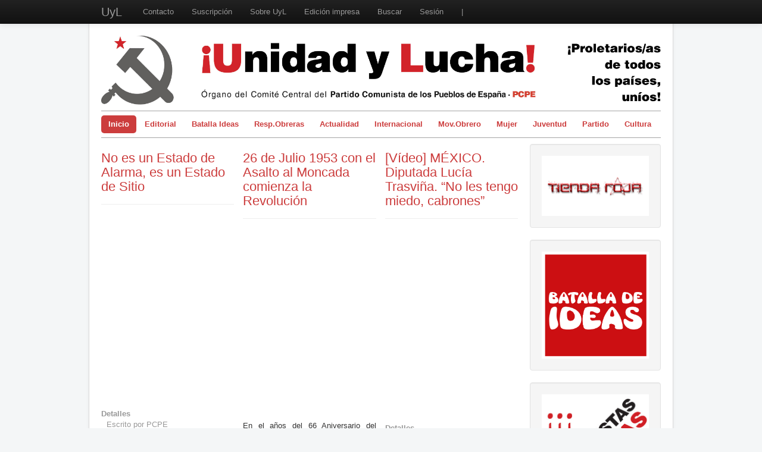

--- FILE ---
content_type: text/html; charset=utf-8
request_url: https://unidadylucha.es/index.php?option=com_content&view=category&id=35&Itemid=149&limitstart=36
body_size: 6458
content:
<!DOCTYPE html>
<html xmlns="http://www.w3.org/1999/xhtml" xml:lang="es-es" lang="es-es" dir="ltr">
<head>
	<meta name="viewport" content="width=device-width, initial-scale=1.0" />
	<meta http-equiv="content-type" content="text/html; charset=utf-8" />
	<meta name="generator" content="Joomla! - Open Source Content Management" />
	<title>Multimedia</title>
	<link href="/index.php?option=com_content&amp;view=category&amp;id=35&amp;Itemid=149&amp;format=feed&amp;type=rss" rel="alternate" type="application/rss+xml" title="RSS 2.0" />
	<link href="/index.php?option=com_content&amp;view=category&amp;id=35&amp;Itemid=149&amp;format=feed&amp;type=atom" rel="alternate" type="application/atom+xml" title="Atom 1.0" />
	<link href="/templates/mi_protostar/favicon.ico" rel="shortcut icon" type="image/vnd.microsoft.icon" />
	<link href="/templates/mi_protostar/css/template.css" rel="stylesheet" type="text/css" />
	<script src="/media/jui/js/jquery.min.js?506d0221916c1008e13786050dafdf65" type="text/javascript"></script>
	<script src="/media/jui/js/jquery-noconflict.js?506d0221916c1008e13786050dafdf65" type="text/javascript"></script>
	<script src="/media/jui/js/jquery-migrate.min.js?506d0221916c1008e13786050dafdf65" type="text/javascript"></script>
	<script src="/media/system/js/caption.js?506d0221916c1008e13786050dafdf65" type="text/javascript"></script>
	<script src="/media/jui/js/bootstrap.min.js?506d0221916c1008e13786050dafdf65" type="text/javascript"></script>
	<script type="text/javascript">
jQuery(window).on('load',  function() {
				new JCaption('img.caption');
			});
	</script>

			<link href='http://fonts.googleapis.com/css?family=Georgia' rel='stylesheet' type='text/css' />
		<style type="text/css">
			h1,h2,h3,h4,h5,h6,.site-title{
				font-family: 'Georgia', sans-serif;
			}
		</style>
			<style type="text/css">
		body.site
		{
			border-top: 3px solid #cc3d3d;
			background-color: #f4f6f7		}
		a
		{
			color: #cc3d3d;
		}
		.navbar-inner, .nav-list > .active > a, .nav-list > .active > a:hover, .dropdown-menu li > a:hover, .dropdown-menu .active > a, .dropdown-menu .active > a:hover, .nav-pills > .active > a, .nav-pills > .active > a:hover,
		.btn-primary
		{
			background: #cc3d3d;
		}
		.navbar-inner
		{
			-moz-box-shadow: 0 1px 3px rgba(0, 0, 0, .25), inset 0 -1px 0 rgba(0, 0, 0, .1), inset 0 30px 10px rgba(0, 0, 0, .2);
			-webkit-box-shadow: 0 1px 3px rgba(0, 0, 0, .25), inset 0 -1px 0 rgba(0, 0, 0, .1), inset 0 30px 10px rgba(0, 0, 0, .2);
			box-shadow: 0 1px 3px rgba(0, 0, 0, .25), inset 0 -1px 0 rgba(0, 0, 0, .1), inset 0 30px 10px rgba(0, 0, 0, .2);
		}
	</style>
	


		<!--[if lt IE 9]>
		<script src="/media/jui/js/html5.js"></script>
	<![endif]-->



	        <!-- Global site tag (gtag.js) - Google Analytics -->
<script async src='https://www.googletagmanager.com/gtag/js?id=G-21R3KPRKW5'></script>
<script>
	        window.dataLayer = window.dataLayer || [];
  function gtag(){dataLayer.push(arguments);}
  gtag('js', new Date());

  gtag('config', 'G-21R3KPRKW5');
</script> 
<!-- //End Global Google Analytics Site Tag Plugin by PB Web Development -->


</head>

<body class="site com_content view-category no-layout no-task itemid-149">

<!-- k -->
<body data-spy="scroll" data-target=".navbar" >
<div class="navbar navbar-fixed-top navbar-inverse">
<div class="navbar-inner">
<a id="top"></a>
<div class="container">
<button type="button" class="btn btn-navbar" data-toggle="collapse" data-target=".nav-collapse">
<span class="icon-bar"></span>
<span class="icon-bar"></span>
<span class="icon-bar"></span>
</button>
<a class="brand" href="#">UyL</a>
<div class="nav-collapse">
<ul class="nav menu mod-list">
<li class="item-123"><a href="/index.php?option=com_contact&amp;view=contact&amp;id=1&amp;Itemid=123" >Contacto</a></li><li class="item-124"><a href="/index.php?option=com_content&amp;view=article&amp;id=114&amp;Itemid=124" >Suscripción</a></li><li class="item-125"><a href="/index.php?option=com_content&amp;view=article&amp;id=61&amp;Itemid=125" >Sobre UyL</a></li><li class="item-126"><a href="https://issuu.com/unidadylucha" target="_blank" rel="noopener noreferrer">Edición impresa</a></li><li class="item-127"><a href="/index.php?option=com_search&amp;view=search&amp;searchword=&amp;Itemid=127" >Buscar</a></li><li class="item-145"><a href="/index.php?option=com_users&amp;view=login&amp;Itemid=145" >Sesión</a></li><li class="item-144 divider"><span class="separator ">|</span>
</li></ul>

</div>
</div>
</div>
</div>

	<!-- Body -->
	<div class="body">




		<div class="container">
			<!-- Header -->
			<div class="header">
				<div class="header-inner clearfix">
					<a class="brand pull-left" href="/">
						<img src="https://unidadylucha.es/images/headers/cabecera_web_UyL_800px_2024.jpg" alt="UyL" /> 					</a>
					<div class="header-search pull-right">
						
					</div>
				</div>
			</div>
						<div class="navigation">
				<ul class="nav menu nav-pills  mod-list">
<li class="item-101 default current active"><a href="/index.php?option=com_content&amp;view=featured&amp;Itemid=101" >Inicio</a></li><li class="item-103"><a href="/index.php?option=com_content&amp;view=category&amp;id=12&amp;Itemid=103" >Editorial</a></li><li class="item-183"><a href="/index.php?option=com_content&amp;view=category&amp;layout=blog&amp;id=41&amp;Itemid=183" >Batalla Ideas</a></li><li class="item-174"><a href="/index.php?option=com_content&amp;view=category&amp;layout=blog&amp;id=40&amp;Itemid=174" >Resp.Obreras</a></li><li class="item-102 deeper parent"><a href="/index.php?option=com_content&amp;view=category&amp;layout=blog&amp;id=9&amp;Itemid=102" >Actualidad</a><ul class="nav-child unstyled small"><li class="item-130"><a href="/index.php?option=com_content&amp;view=category&amp;layout=blog&amp;id=26&amp;Itemid=130" >Tirando a dar</a></li><li class="item-132"><a href="/index.php?option=com_content&amp;view=category&amp;layout=blog&amp;id=25&amp;Itemid=132" >A contracorriente</a></li></ul></li><li class="item-117"><a href="/index.php?option=com_content&amp;view=category&amp;layout=blog&amp;id=14&amp;Itemid=117" >Internacional</a></li><li class="item-106"><a href="/index.php?option=com_content&amp;view=category&amp;layout=blog&amp;id=15&amp;Itemid=106" >Mov.Obrero</a></li><li class="item-111 deeper parent"><a href="/index.php?option=com_content&amp;view=category&amp;layout=blog&amp;id=16&amp;Itemid=111" >Mujer</a><ul class="nav-child unstyled small"><li class="item-133"><a href="/index.php?option=com_content&amp;view=category&amp;layout=blog&amp;id=30&amp;Itemid=133" >Mujer nueva</a></li></ul></li><li class="item-112"><a href="/index.php?option=com_content&amp;view=category&amp;layout=blog&amp;id=22&amp;Itemid=112" >Juventud</a></li><li class="item-113"><a href="/index.php?option=com_content&amp;view=category&amp;layout=blog&amp;id=17&amp;Itemid=113" >Partido</a></li><li class="item-115 deeper parent"><a href="/index.php?option=com_content&amp;view=category&amp;layout=blog&amp;id=11&amp;Itemid=115" >Cultura</a><ul class="nav-child unstyled small"><li class="item-135"><a href="/index.php?option=com_content&amp;view=category&amp;layout=blog&amp;id=20&amp;Itemid=135" >Travelling</a></li><li class="item-136"><a href="/index.php?option=com_content&amp;view=category&amp;layout=blog&amp;id=19&amp;Itemid=136" >Literatura imprescindible</a></li><li class="item-173"><a href="/index.php?option=com_content&amp;view=category&amp;layout=blog&amp;id=39&amp;Itemid=173" >Ficha de Formación</a></li></ul></li></ul>

			</div>
						
			<div class="row-fluid">
								<div id="content" class="span9">
					<!-- Begin Content -->
					
					<div id="system-message-container">
	</div>

					<div class="blog" itemscope itemtype="https://schema.org/Blog">
	
		
	
	
	
		
	
																	<div class="items-row cols-3 row-0 row-fluid clearfix">
						<div class="span4">
				<div class="item column-1"
					itemprop="blogPost" itemscope itemtype="https://schema.org/BlogPosting">
					
	<div class="page-header">
					<h2 itemprop="name">
									<a href="/index.php?option=com_content&amp;view=article&amp;id=3979:no-es-un-estado-de-alarma-es-un-estado-de-sitio&amp;catid=35&amp;Itemid=101" itemprop="url">
						No es un Estado de Alarma, es un Estado de Sitio					</a>
							</h2>
		
		
		
			</div>







<p><iframe src="https://www.youtube.com/embed/41_YUSa6M3o" width="560" height="315" frameborder="0" allowfullscreen=""></iframe></p>
						<dl class="article-info muted">

		
			<dt class="article-info-term">
									Detalles							</dt>

							<dd class="createdby" itemprop="author" itemscope itemtype="https://schema.org/Person">
					Escrito por <span itemprop="name">PCPE</span>	</dd>
			
			
										<dd class="category-name">
																		Categoría: <a href="/index.php?option=com_content&amp;view=category&amp;id=35&amp;Itemid=101" itemprop="genre">Multimedia</a>							</dd>			
			
										<dd class="published">
				<span class="icon-calendar" aria-hidden="true"></span>
				<time datetime="2020-05-16T16:05:11+02:00" itemprop="datePublished">
					Publicado: 16 Mayo 2020				</time>
			</dd>			
		
					
			
						</dl>
					<ul class="tags inline">
																	<li class="tag-25 tag-list0" itemprop="keywords">
					<a href="/index.php?option=com_tags&amp;view=tag&amp;id=25:corona-virus" class="label label-info">
						Coronavirus					</a>
				</li>
						</ul>
	


				</div>
				<!-- end item -->
							</div><!-- end span -->
														<div class="span4">
				<div class="item column-2"
					itemprop="blogPost" itemscope itemtype="https://schema.org/BlogPosting">
					
	<div class="page-header">
					<h2 itemprop="name">
									<a href="/index.php?option=com_content&amp;view=article&amp;id=3380:26-de-julio-1953-con-el-asalto-al-moncada-comienza-la-revolucion&amp;catid=35&amp;Itemid=101" itemprop="url">
						26 de Julio 1953 con el Asalto al Moncada comienza la Revolución					</a>
							</h2>
		
		
		
			</div>







<p style="text-align: center;"><iframe src="https://www.youtube.com/embed/rnCGot3L7LU" width="560" height="315" frameborder="0" allowfullscreen=""></iframe></p>
<p style="text-align: justify;">En el años del 66 Aniversario del Asalto al Moncada y en 60 Aniversario de la Revolución Cubana rendimos un sincero homenaje con la realización de este video, y compartiendo el enlace de la pagina <a class="yt-simple-endpoint style-scope yt-formatted-string" spellcheck="false" href="https://www.youtube.com/redirect?redir_token=HD-HcspMOS1uJ5uncQ-qDIOvw5N8MTU2NDM4OTU0OEAxNTY0MzAzMTQ4&amp;v=rnCGot3L7LU&amp;q=http%3A%2F%2Fwww.fidelcastro.cu&amp;event=video_description" target="_blank" rel="nofollow">http://www.fidelcastro.cu</a> donde se puede leer el<a href="http://www.fidelcastro.cu/es/documentos/manifiesto-del-moncada"> "Manifiesto del Moncada"</a></p>
<p style="text-align: justify;"><strong> El comienzo de la REVOLUCIÓN. </strong></p>
<p style="text-align: justify;"><strong>¡VIVA CUBA SOCIALISTA!</strong></p>
						<dl class="article-info muted">

		
			<dt class="article-info-term">
									Detalles							</dt>

							<dd class="createdby" itemprop="author" itemscope itemtype="https://schema.org/Person">
					Escrito por <span itemprop="name">Redacción UyL</span>	</dd>
			
			
										<dd class="category-name">
																		Categoría: <a href="/index.php?option=com_content&amp;view=category&amp;id=35&amp;Itemid=101" itemprop="genre">Multimedia</a>							</dd>			
			
										<dd class="published">
				<span class="icon-calendar" aria-hidden="true"></span>
				<time datetime="2019-07-26T10:46:21+02:00" itemprop="datePublished">
					Publicado: 26 Julio 2019				</time>
			</dd>			
		
					
			
						</dl>
					<ul class="tags inline">
																	<li class="tag-2 tag-list0" itemprop="keywords">
					<a href="/index.php?option=com_tags&amp;view=tag&amp;id=2:exclusivo-digital" class="label label-info">
						Exclusivo Digital					</a>
				</li>
						</ul>
	


				</div>
				<!-- end item -->
							</div><!-- end span -->
														<div class="span4">
				<div class="item column-3"
					itemprop="blogPost" itemscope itemtype="https://schema.org/BlogPosting">
					
	<div class="page-header">
					<h2 itemprop="name">
									<a href="/index.php?option=com_content&amp;view=article&amp;id=3192:video-mexico-diputada-lucia-trasvina-no-les-tengo-miedo-cabrones&amp;catid=35&amp;Itemid=101" itemprop="url">
						[Vídeo] MÉXICO. Diputada Lucía Trasviña. “No les tengo miedo, cabrones”					</a>
							</h2>
		
		
		
			</div>







<p style="text-align: center;"><iframe src="https://www.youtube.com/embed/ZeIcB-nJpl4" width="560" height="315" frameborder="0" allowfullscreen=""></iframe></p>
						<dl class="article-info muted">

		
			<dt class="article-info-term">
									Detalles							</dt>

							<dd class="createdby" itemprop="author" itemscope itemtype="https://schema.org/Person">
					Escrito por <span itemprop="name">Youtube Lucía Trasviña</span>	</dd>
			
			
										<dd class="category-name">
																		Categoría: <a href="/index.php?option=com_content&amp;view=category&amp;id=35&amp;Itemid=101" itemprop="genre">Multimedia</a>							</dd>			
			
										<dd class="published">
				<span class="icon-calendar" aria-hidden="true"></span>
				<time datetime="2019-03-29T12:21:50+01:00" itemprop="datePublished">
					Publicado: 29 Marzo 2019				</time>
			</dd>			
		
					
			
						</dl>
					<ul class="tags inline">
																	<li class="tag-2 tag-list0" itemprop="keywords">
					<a href="/index.php?option=com_tags&amp;view=tag&amp;id=2:exclusivo-digital" class="label label-info">
						Exclusivo Digital					</a>
				</li>
						</ul>
	


				</div>
				<!-- end item -->
							</div><!-- end span -->
							</div><!-- end row -->
																			<div class="items-row cols-3 row-1 row-fluid clearfix">
						<div class="span4">
				<div class="item column-1"
					itemprop="blogPost" itemscope itemtype="https://schema.org/BlogPosting">
					
	<div class="page-header">
					<h2 itemprop="name">
									<a href="/index.php?option=com_content&amp;view=article&amp;id=3173:apoyos-a-la-republica-bolivariana&amp;catid=35&amp;Itemid=101" itemprop="url">
						Apoyos a la República Bolivariana					</a>
							</h2>
		
		
		
			</div>







<ul>
<li><strong>Apoyo desde México</strong></li>
</ul>
<p style="text-align: center;"><iframe src="https://www.youtube.com/embed/7AJHrlK58cE" width="560" height="315" frameborder="0" allowfullscreen=""></iframe></p>
<p> </p>
<ul>
<li> <strong><a title="apoyo" href="https://www.facebook.com/PeriodicoElCiudadano/videos/2005215103115648/">Apoyo de los </a></strong><span class="_44bj"><strong><a title="apoyo" href="https://www.facebook.com/PeriodicoElCiudadano/videos/2005215103115648/">trabajadores de la administración pública al gobierno de Maduro</a></strong><br /></span></li>
</ul>
<p> </p>
						<dl class="article-info muted">

		
			<dt class="article-info-term">
									Detalles							</dt>

							<dd class="createdby" itemprop="author" itemscope itemtype="https://schema.org/Person">
					Escrito por <span itemprop="name">Super User</span>	</dd>
			
			
										<dd class="category-name">
																		Categoría: <a href="/index.php?option=com_content&amp;view=category&amp;id=35&amp;Itemid=101" itemprop="genre">Multimedia</a>							</dd>			
			
										<dd class="published">
				<span class="icon-calendar" aria-hidden="true"></span>
				<time datetime="2019-03-10T22:43:31+01:00" itemprop="datePublished">
					Publicado: 10 Marzo 2019				</time>
			</dd>			
		
					
			
						</dl>
					<ul class="tags inline">
																	<li class="tag-2 tag-list0" itemprop="keywords">
					<a href="/index.php?option=com_tags&amp;view=tag&amp;id=2:exclusivo-digital" class="label label-info">
						Exclusivo Digital					</a>
				</li>
						</ul>
	


				</div>
				<!-- end item -->
							</div><!-- end span -->
														<div class="span4">
				<div class="item column-2"
					itemprop="blogPost" itemscope itemtype="https://schema.org/BlogPosting">
					
	<div class="page-header">
					<h2 itemprop="name">
									<a href="/index.php?option=com_content&amp;view=article&amp;id=3095:video-partido-comunista-de-venezuela-4-mil-suscriptores-pcv-condena-el-golpe-de-estado-del-imperialismo-y-la-derecha&amp;catid=35&amp;Itemid=101" itemprop="url">
						[Vídeo] Partido Comunista de Venezuela 4 mil suscriptores PCV condena el golpe de Estado del imperialismo y la derecha					</a>
							</h2>
		
		
		
			</div>







<p style="text-align: center;"><iframe src="https://www.youtube.com/embed/-M8vhTNE7ps" width="560" height="315" frameborder="0" allowfullscreen=""></iframe></p>
						<dl class="article-info muted">

		
			<dt class="article-info-term">
									Detalles							</dt>

							<dd class="createdby" itemprop="author" itemscope itemtype="https://schema.org/Person">
					Escrito por <span itemprop="name">PCV</span>	</dd>
			
			
										<dd class="category-name">
																		Categoría: <a href="/index.php?option=com_content&amp;view=category&amp;id=35&amp;Itemid=101" itemprop="genre">Multimedia</a>							</dd>			
			
										<dd class="published">
				<span class="icon-calendar" aria-hidden="true"></span>
				<time datetime="2019-01-26T08:35:06+01:00" itemprop="datePublished">
					Publicado: 26 Enero 2019				</time>
			</dd>			
		
					
			
						</dl>
					<ul class="tags inline">
																	<li class="tag-4 tag-list0" itemprop="keywords">
					<a href="/index.php?option=com_tags&amp;view=tag&amp;id=4:otros-medios" class="label label-info">
						Otros medios					</a>
				</li>
						</ul>
	


				</div>
				<!-- end item -->
							</div><!-- end span -->
														<div class="span4">
				<div class="item column-3"
					itemprop="blogPost" itemscope itemtype="https://schema.org/BlogPosting">
					
	<div class="page-header">
					<h2 itemprop="name">
									<a href="/index.php?option=com_content&amp;view=article&amp;id=2469:kk&amp;catid=35&amp;Itemid=101" itemprop="url">
						8ª Marcha Obrera en las Palmas de Gran Canaria. Octubre 2017					</a>
							</h2>
		
		
		
			</div>







<p style="text-align: center;"><iframe src="https://www.youtube.com/embed/Bj1-to04E6s" width="560" height="315" frameborder="0" allowfullscreen=""></iframe></p>
						<dl class="article-info muted">

		
			<dt class="article-info-term">
									Detalles							</dt>

							<dd class="createdby" itemprop="author" itemscope itemtype="https://schema.org/Person">
					Escrito por <span itemprop="name">Super User</span>	</dd>
			
			
										<dd class="category-name">
																		Categoría: <a href="/index.php?option=com_content&amp;view=category&amp;id=35&amp;Itemid=101" itemprop="genre">Multimedia</a>							</dd>			
			
										<dd class="published">
				<span class="icon-calendar" aria-hidden="true"></span>
				<time datetime="2017-11-14T17:19:00+01:00" itemprop="datePublished">
					Publicado: 14 Noviembre 2017				</time>
			</dd>			
		
					
			
						</dl>
		


				</div>
				<!-- end item -->
							</div><!-- end span -->
							</div><!-- end row -->
																			<div class="items-row cols-3 row-2 row-fluid clearfix">
						<div class="span4">
				<div class="item column-1"
					itemprop="blogPost" itemscope itemtype="https://schema.org/BlogPosting">
					
	<div class="page-header">
					<h2 itemprop="name">
									<a href="/index.php?option=com_content&amp;view=article&amp;id=1880:es-la-sanidad-un-derecho-3&amp;catid=35&amp;Itemid=101" itemprop="url">
						VOTA PCPE, sin revolución no hay cambio					</a>
							</h2>
		
		
		
			</div>







<p style="text-align: center;"><iframe src="https://www.youtube.com/embed/nwx4v7XK6gA" width="560" height="315" frameborder="0" allowfullscreen=""></iframe></p>
						<dl class="article-info muted">

		
			<dt class="article-info-term">
									Detalles							</dt>

							<dd class="createdby" itemprop="author" itemscope itemtype="https://schema.org/Person">
					Escrito por <span itemprop="name">PCPE</span>	</dd>
			
			
										<dd class="category-name">
																		Categoría: <a href="/index.php?option=com_content&amp;view=category&amp;id=35&amp;Itemid=101" itemprop="genre">Multimedia</a>							</dd>			
			
										<dd class="published">
				<span class="icon-calendar" aria-hidden="true"></span>
				<time datetime="2016-06-10T10:58:04+02:00" itemprop="datePublished">
					Publicado: 10 Junio 2016				</time>
			</dd>			
		
					
			
						</dl>
					<ul class="tags inline">
																	<li class="tag-16 tag-list0" itemprop="keywords">
					<a href="/index.php?option=com_tags&amp;view=tag&amp;id=16:elecciones-26j" class="label label-info">
						Elecciones 26J					</a>
				</li>
						</ul>
	


				</div>
				<!-- end item -->
							</div><!-- end span -->
														<div class="span4">
				<div class="item column-2"
					itemprop="blogPost" itemscope itemtype="https://schema.org/BlogPosting">
					
	<div class="page-header">
					<h2 itemprop="name">
									<a href="/index.php?option=com_content&amp;view=article&amp;id=1864:es-la-sanidad-un-derecho-2&amp;catid=35&amp;Itemid=101" itemprop="url">
						Por los derechos de la clase obrera					</a>
							</h2>
		
		
		
			</div>







<p style="text-align: center;">{videobox}FcA8KJOe4x8||box=1{/videobox}</p>
<p style="text-align: justify;">La clase obrera dentro en nuestro país sufre un paro estructural del 25%, dato que para la juventud asciende al 50%. Su salario real desde el comienzo de la crisis descendió un 25%, mientras la patronal duplicó sus beneficios durante este período gracias a aplicar contra nuestra clase más temporalidad y precariedad.</p>
<p style="text-align: justify;">Por los derechos de la clase obrera, ¡sin Revolución, no hay cambio!"</p>
						<dl class="article-info muted">

		
			<dt class="article-info-term">
									Detalles							</dt>

							<dd class="createdby" itemprop="author" itemscope itemtype="https://schema.org/Person">
					Escrito por <span itemprop="name">Redacción UyL</span>	</dd>
			
			
										<dd class="category-name">
																		Categoría: <a href="/index.php?option=com_content&amp;view=category&amp;id=35&amp;Itemid=101" itemprop="genre">Multimedia</a>							</dd>			
			
										<dd class="published">
				<span class="icon-calendar" aria-hidden="true"></span>
				<time datetime="2016-06-03T12:04:19+02:00" itemprop="datePublished">
					Publicado: 03 Junio 2016				</time>
			</dd>			
		
					
			
						</dl>
					<ul class="tags inline">
																	<li class="tag-16 tag-list0" itemprop="keywords">
					<a href="/index.php?option=com_tags&amp;view=tag&amp;id=16:elecciones-26j" class="label label-info">
						Elecciones 26J					</a>
				</li>
						</ul>
	


				</div>
				<!-- end item -->
							</div><!-- end span -->
														<div class="span4">
				<div class="item column-3"
					itemprop="blogPost" itemscope itemtype="https://schema.org/BlogPosting">
					
	<div class="page-header">
					<h2 itemprop="name">
									<a href="/index.php?option=com_content&amp;view=article&amp;id=1862:es-la-sanidad-un-derecho&amp;catid=35&amp;Itemid=101" itemprop="url">
						¿Es la ‪Sanidad‬ un derecho?					</a>
							</h2>
		
		
		
			</div>







<p style="text-align: center;">{videobox}Q_gr4n9b4ck||box=1{/videobox}</p>
<p style="text-align: justify;">En España el capitalismo recortó un 16% en nuestra salud desde el comienzo de la crisis capitalista. Hoy tenemos 60 mil trabajadores y trabajadoras sanitarias menos, mientras la lista de espera quirúrgica asciende a 80 días de media estatal. Cada día mueren 12 personas debido a la Hepatitis C aunque existe el medicamento en España. Y, a pesar de todo, el concierto a la sanidad privada aumentó un 55%.</p>
<p style="text-align: justify;">Por una Sanidad universal, gratuita y pública, ¡sin Revolución, no hay cambio!</p>
						<dl class="article-info muted">

		
			<dt class="article-info-term">
									Detalles							</dt>

							<dd class="createdby" itemprop="author" itemscope itemtype="https://schema.org/Person">
					Escrito por <span itemprop="name">Redacción UyL</span>	</dd>
			
			
										<dd class="category-name">
																		Categoría: <a href="/index.php?option=com_content&amp;view=category&amp;id=35&amp;Itemid=101" itemprop="genre">Multimedia</a>							</dd>			
			
										<dd class="published">
				<span class="icon-calendar" aria-hidden="true"></span>
				<time datetime="2016-05-30T08:49:13+02:00" itemprop="datePublished">
					Publicado: 30 Mayo 2016				</time>
			</dd>			
		
					
			
						</dl>
					<ul class="tags inline">
																	<li class="tag-16 tag-list0" itemprop="keywords">
					<a href="/index.php?option=com_tags&amp;view=tag&amp;id=16:elecciones-26j" class="label label-info">
						Elecciones 26J					</a>
				</li>
						</ul>
	


				</div>
				<!-- end item -->
							</div><!-- end span -->
							</div><!-- end row -->
						
			<div class="items-more">
			
<ol class="nav nav-tabs nav-stacked">
			<li>
			<a href="/index.php?option=com_content&amp;view=article&amp;id=1847:el-pcpe-estara-en-las-elecciones-del-26j-2&amp;catid=35&amp;Itemid=101">
				La educación en España</a>
		</li>
			<li>
			<a href="/index.php?option=com_content&amp;view=article&amp;id=1841:el-pcpe-estara-en-las-elecciones-del-26j&amp;catid=35&amp;Itemid=101">
				El PCPE estará en las elecciones del 26J</a>
		</li>
			<li>
			<a href="/index.php?option=com_content&amp;view=article&amp;id=1756:miguelez-en-huelga&amp;catid=35&amp;Itemid=101">
				¡Miguélez en Lucha! Ni un ataque de la patronal sin respuesta</a>
		</li>
			<li>
			<a href="/index.php?option=com_content&amp;view=article&amp;id=1600:no-a-las-maniobras-de-la-otan&amp;catid=35&amp;Itemid=101">
				No a las Maniobras de la OTAN</a>
		</li>
	</ol>
		</div>
	
		</div>

					<div aria-label="Breadcrumbs" role="navigation">
	<ul itemscope itemtype="https://schema.org/BreadcrumbList" class="breadcrumb">
					<li>
				Está aquí: &#160;
			</li>
		
						<li itemprop="itemListElement" itemscope itemtype="https://schema.org/ListItem" class="active">
					<span itemprop="name">
						Inicio					</span>
					<meta itemprop="position" content="1">
				</li>
				</ul>
</div>

					<!-- End Content -->
				</div>
								<div id="aside" class="span3">
					<!-- Begin Right Sidebar -->
					<div class="well "><div class="random-image">
<a href="https://tiendaroja.es/">
	<img src="/images/secciones_fijas/tienda_roja//Logo-TiendaRoja.jpg" alt="Logo-TiendaRoja.jpg" width="200" height="112" /></a>
</div>
</div><div class="well "><div class="random-image">
	<img src="/images/secciones_fijas/BI//batalla_de_ideas2-page001.png" alt="batalla_de_ideas2-page001.png" width="200" height="200" /></div>
</div><div class="well "><div class="random-image">
<a href="https://unidadylucha.es/index.php?option=com_content&amp;view=category&amp;layout=blog&amp;id=40&amp;Itemid=174">
	<img src="/images/secciones_fijas/RO//Respuestas Obreras_consolidado.jpg" alt="Respuestas Obreras_consolidado.jpg" width="200" height="200" /></a>
</div>
</div><div class="well "><h3 class="page-header">Mujer Nueva</h3><ul class="nav menu mod-list">
<li class="item-141"><a href="/index.php?option=com_content&amp;view=category&amp;layout=blog&amp;id=30&amp;Itemid=133" ><img src="/images/secciones_fijas/mujernuevarecortado.png" alt="Mujer Nueva" /></a></li></ul>
</div><div class="well "><h3 class="page-header">A contracorriente</h3><ul class="nav menu mod-list">
<li class="item-137"><a href="/index.php?option=com_content&amp;view=category&amp;layout=blog&amp;id=25&amp;Itemid=132" ><img src="/images/secciones_fijas/acontracorrienterecortado.png" alt="A contracorriente" /></a></li></ul>
</div><div class="well "><h3 class="page-header">Tirando a dar</h3><ul class="nav menu mod-list">
<li class="item-142"><a href="/index.php?option=com_content&amp;view=category&amp;layout=blog&amp;id=26&amp;Itemid=130" ><img src="/images/secciones_fijas/tirandoadarrecortado.png" alt="Tirando a dar" /></a></li></ul>
</div><div class="well "><h3 class="page-header">Literatura Imprescindible</h3><ul class="nav menu mod-list">
<li class="item-118 active"><a href="/index.php?option=com_content&amp;view=category&amp;layout=blog&amp;id=19&amp;Itemid=136" ><img src="/images/secciones_fijas/literaturarecortado.png" alt="Literatura Imprescindible" /></a></li></ul>
</div><div class="well "><h3 class="page-header">Leer la prensa burguesa</h3><ul class="nav menu mod-list">
<li class="item-140"><a href="/index.php?Itemid=131" ><img src="/images/secciones_fijas/prensaburguesarecortado.png" alt="Leer la prensa burguesa" /></a></li></ul>
</div><div class="well "><h3 class="page-header">Travelling</h3><ul class="nav menu mod-list">
<li class="item-119"><a href="/index.php?option=com_content&amp;view=category&amp;layout=blog&amp;id=20&amp;Itemid=135" ><img src="/images/secciones_fijas/travellingrecortado.png" alt="Travelling" /></a></li></ul>
</div><div class="well "><div class="random-image">
<a href="https://pcpe.es/">
	<img src="/images/secciones_fijas/webPCPE//logo PCPE vectorial_RGB_con_borde.png" alt="logo PCPE vectorial_RGB_con_borde.png" width="200" height="168" /></a>
</div>
</div><div class="well "><div class="random-image">
<a href="https://jcpe.es/">
	<img src="/images/secciones_fijas/JCPE//avatar_jcpe.jpg" alt="avatar_jcpe.jpg" width="200" height="200" /></a>
</div>
</div><div class="well "><div class="random-image">
<a href="https://comites-unidad-obrera.es/">
	<img src="/images/secciones_fijas/CUO//pegata_cuo.png" alt="pegata_cuo.png" width="200" height="133" /></a>
</div>
</div><div class="well "><div class="random-image">
<a href="https://contraotanybases.org/">
	<img src="/images/secciones_fijas/CECOB//logoCECOB.png" alt="logoCECOB.png" width="200" height="203" /></a>
</div>
</div>
					<!-- End Right Sidebar -->
				</div>
							</div>
		</div>
	</div>
	<!-- Footer -->
	<div class="footer">
		<div class="container">
			<hr />
			<div class="footer1">Copyright &#169; 2026 UyL. Todos los derechos reservados.</div>
<div class="footer2"><a href="https://www.joomla.org">Joomla!</a> es software libre, liberado bajo la <a href="https://www.gnu.org/licenses/gpl-2.0.html">GNU General Public License.</a></div>

			<p class="pull-right"><a href="/" id="back-top">Volver arriba</a></p>
			<p>&copy; UyL 2026</p>
		</div>
	</div>
	
 
    <!-- k: smartlook includes domain: '*.unidadylucha.es'--> 
    <!-- smartlook includes --> 
    <script type="text/javascript"> 
        var issuuConfig = { 
            guid: '168412b6-37cb-4f54-9cd9-0cb244cf7421', 
            domain: '*.unidadylucha.es' 
        }; 
    </script> 
    <script type="text/javascript"> 
        document.write(unescape("%3Cscript src='http://static.issuu.com/smartlook/ISSUU.smartlook.js' type='text/javascript'%3E%3C/script%3E")); 
    </script> 
    <!-- end smartlook includes --> 
    
  <!-- k: vuelve a fallar el jquery-->
	<script type="text/javascript">var $j = jQuery.noConflict();</script>

    
</body>
</html>
